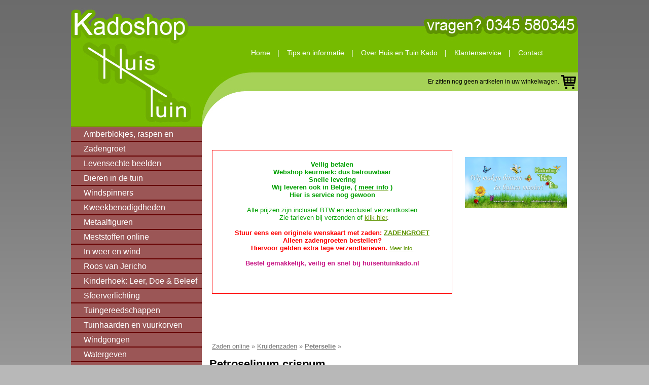

--- FILE ---
content_type: text/html; charset=UTF-8
request_url: https://www.huisentuinkado.nl/Zaden+online/Kruidenzaden/Peterselie/?artikelnummer=TP11175&pagina=1
body_size: 5406
content:

<!DOCTYPE html>
<html xmlns="http://www.w3.org/1999/xhtml" lang="nl">
<head>
<title>Peterselie | Kruidenzaden online bestellen. Ook kweeksets voor binnen</title>

<meta http-equiv="Content-Type" content="text/html; charset=utf-8" />
<meta http-equiv="imagetoolbar" content="no" />
<meta name="keywords" content="kruidenkweekbakken, keukenkruiden, tuinkruiden, kruidenzaden, kruidenkweekset, basilicum, marjoraan, bieslook, selderij, peterselie, lavendel, dille, maggiplant, bonekruid, absinth, tijm, munt, salie, lavas,anijs,kamille,rozemarijn,venkel,koriander,kervel" />
<meta name="description" content="Peterselie | Keukenkruiden en tuinkruiden kopen. Ruim assortiment. Ook als kado en biologisch. Voor binnen en buiten." />
<meta name="author" content="www.safira.nl" />
<meta name="content-language" content="nl" />

<meta name="google-site-verification" content="44444444" />

<meta http-equiv="X-UA-Compatible" content="IE=7" />

<meta name="p:domain_verify" content="35f57fd1f61c657de46ec8a7d4496a1f"/>

<meta name="robots" content="index, follow" />

<link rel="stylesheet" href="/site/css/template/template_webshop.css" type="text/css" />

<link rel="stylesheet" href="/site/css/default.css" type="text/css" />

<link rel="stylesheet" href="/site/css/lightbox/lightbox.css" type="text/css" />
<link rel="stylesheet" href="/site/css/highslide/highslide.css" type="text/css" />
<link rel="stylesheet" href="/site/css/menu/menu.css" type="text/css" />
<link rel="stylesheet" href="/site/modules/shop/css/artikelpaginas.css" type="text/css" />
<link rel="stylesheet" href="/site/modules/shop/menu/shop_main_menu.css" type="text/css" />
<link rel="stylesheet" href="/site/modules/shop/menu/shop_sub_menu.css" type="text/css" />
<link rel="stylesheet" href="/site/css/sprite.css" type="text/css" />

<link rel="icon" type="image/x-icon" href="/favicon.ico" /> 
<link rel="shortcut icon" type="image/x-icon" href="/favicon.ico" />



<!-- <script id="Cookiebot" src="https://consent.cookiebot.com/uc.js" data-cbid="1448a657-d729-4899-9dc4-1925b119246a" type="text/javascript" async></script> -->
<!-- <script src="https://consent.cookiefirst.com/sites/huisentuinkado.nl-3cd520de-0cd0-4190-aeb8-9d43dd2374f3/consent.js"></script> -->

<!-- Google Tag Manager -->
<script>(function(w,d,s,l,i){w[l]=w[l]||[];w[l].push({'gtm.start':new Date().getTime(),event:'gtm.js'});var f=d.getElementsByTagName(s)[0],j=d.createElement(s),dl=l!='dataLayer'?'&l='+l:'';j.async=true;j.src='https://www.googletagmanager.com/gtm.js?id='+i+dl;f.parentNode.insertBefore(j,f);})(window,document,'script','dataLayer','GTM-WH2JVR2M');</script>
<!-- End Google Tag Manager -->

<script type="text/javascript" src="/site/js/default.js"></script>
<script type="text/javascript" src="/site/js/AC_RunActiveContent.js"></script>

<script type="text/javascript" src="/site/js/prototype/prototype.js"></script>
<script type="text/javascript" src="/site/js/lightbox/scriptaculous.js?load=effects"></script>
<script type="text/javascript" src="/site/js/lightbox/lightbox.js"></script>
<script type="text/javascript" src="/site/js/highslide/highslide.js"></script>
<!--<script type="text/javascript" src="/site/js/menu.js"></script>-->
<script type="text/javascript" src="/site/js/menuextra.js"></script>
<!--<script type="text/javascript" src="/site/modules/poll/ajax.js"></script>-->
<script type="text/javascript" src="/site/js/tooltip/boxover.js"></script>

<script type="text/javascript" src="/site/modules/shop/matenenkleuren/ajax.js"></script>
<script type="text/javascript" src="/site/modules/shop/winkelwagen/ajax.js"></script>
<script type="text/javascript" src="/site/modules/shop/bollenzoeker/ajax.js"></script>

<script type="text/javascript">
	(function() {
	var po = document.createElement("script"); po.type = "text/javascript"; po.async = true;
	po.src = "https://apis.google.com/js/plusone.js";
	var s = document.getElementsByTagName("script")[0]; s.parentNode.insertBefore(po, s);
	})();
</script>

<!-- Pinterest Tag -->
<script>
!function(e){if(!window.pintrk){window.pintrk = function () {
window.pintrk.queue.push(Array.prototype.slice.call(arguments))};var
  n=window.pintrk;n.queue=[],n.version="3.0";var
  t=document.createElement("script");t.async=!0,t.src=e;var
  r=document.getElementsByTagName("script")[0];
  r.parentNode.insertBefore(t,r)}}("https://s.pinimg.com/ct/core.js");
pintrk('load', '2614012061658');
pintrk('page');
</script>
<noscript>
<img height="1" width="1" style="display:none;" alt=""
  src="https://ct.pinterest.com/v3/?event=init&tid=2614012061658&noscript=1" />
</noscript>
<!-- end Pinterest Tag -->



<script type="text/plain" data-cookieconsent="statistics">
  var _gaq = _gaq || [];
  _gaq.push(['_setAccount', 'UA-20862260-1']);
  _gaq.push (['_gat._anonymizeIp']);
  _gaq.push(['_trackPageview']);
  (function() {
    var ga = document.createElement('script'); ga.type = 'text/javascript'; ga.async = true;
    ga.src = ('https:' == document.location.protocol ? 'https://ssl' : 'http://www') + '.google-analytics.com/ga.js';
    var s = document.getElementsByTagName('script')[0]; s.parentNode.insertBefore(ga, s);
  })();
</script>



</head>
<body>
<!-- Google Tag Manager (noscript) -->
<noscript><iframe src="https://www.googletagmanager.com/ns.html?id=GTM-WH2JVR2M" height="0" width="0" style="display:none;visibility:hidden"></iframe></noscript>
<!-- End Google Tag Manager (noscript) -->

<div id="page_center">
    <div id="page">
        <div id="bottom">
            <div id="head">
                <div id="page_height"></div>
                <div id="links">
                	<div id="kop1"></div>
                    <div id="menu">
                        

<div id="shop_main_menu">
<a href="/Amberblokjes%2C+raspen+en+geurbranders/"  class="">Amberblokjes, raspen en geurbranders</a>
<a href="/Zadengroet/"  class="">Zadengroet</a>
<a href="/Levensechte+beelden/#top"  class="">Levensechte beelden</a>
<a href="/Dieren+in+de+tuin/#top"  class="">Dieren in de tuin</a>
<a href="/Windspinners/#top"  class="">Windspinners</a>
<a href="/Kweekbenodigdheden/#top"  class="">Kweekbenodigdheden</a>
<a href="/Metaalfiguren/#top"  class="">Metaalfiguren</a>
<a href="/Meststoffen+online/"  class="">Meststoffen online</a>
<a href="/In+weer+en+wind/"  class="">In weer en wind</a>
<a href="/Roos+van+Jericho/"  class="">Roos van Jericho</a>
<a href="/Kinderhoek%3A+Leer%2C+Doe+%26+Beleef/"  class="">Kinderhoek: Leer, Doe & Beleef</a>
<a href="/Sfeerverlichting/"  class="">Sfeerverlichting</a>
<a href="/Tuingereedschappen/#top"  class="">Tuingereedschappen</a>
<a href="/Tuinhaarden+en+vuurkorven/"  class="">Tuinhaarden en vuurkorven</a>
<a href="/Windgongen/"  class="">Windgongen</a>
<a href="/Watergeven/"  class="">Watergeven</a>
<a href="/Leisteen/"  class="">Leisteen</a>
<a href="/Plantkadootjes/"  class="">Plantkadootjes</a>
<a href="/Tape%2C+lijmen+en+kitten%3A+vast+en+zeker/"  class="">Tape, lijmen en kitten: vast en zeker</a>
<a href="/Aanbiedingen/"  class="">Aanbiedingen</a>
<a href="/Iemand+verrassen/"  class="">Iemand verrassen</a>
<a href="/Opruiming/"  class="">Opruiming</a>
</div>

                    </div>
                    <div id="socialmedia">
                    	<div id="volg_ons">
                        	Volg ons op..
                        </div>
                        <div id="facebook">
                            <a href="https://www.facebook.com/pages/huisentuinkadonl/128683240579094" title="Volg ons op Facebook" target="_blank">
                                <img src="/site/images/facebook.png" border="0" />
                            </a>
                        </div>
                    </div>
                    <table id="pagelayout" border="0" style="width:100%;">
                    	<!--<tr>
                        	<td style="text-align:center; padding-bottom:10px;"><a href="http://www.stad.nl/pand/huisentuinkado" target="_blank" title="Bekijk onze winkel op stad.nl"><img src="/site/images/stad_nl.png" border="0" /></a></td>
                        </tr>-->
                    	<tr>
                        	<td style="text-align:center; padding-bottom:10px;"><a href="https://www.keurmerk.info/Leden_Partners/LidDetails/6156" target="_blank"><img src="/site/images/wsk_ls1_medium-2.jpg" border="0" /></a></td>
                        </tr>
                        <tr style="height:100%;">
                            <td style="text-align:center; padding-bottom:10px;">
                            <a href="https://ideal.nl/consument/incoming/?o=100.100" target="_blank">
                                <img src="https://ideal.nl/img/100x100.gif" width="100" height="100" border="0" alt="onze vermelding op www.keurmerk.info" />
                            </a>
                            <a href='https://www.bancontact.com/nl/wat-doet-bancontact-mister-cash' target=\"_blank\">
                            	<img src='/site/images/mistercash.png' />
                            </a>
                            </td>
                        </tr>
                        <tr>
                        	<td style="text-align:center; padding-bottom:10px;"><a href="http://www.emota.eu/" target="_blank"><img src="/site/images/emota.png" border="0" /></a></td>
                        </tr>
                    </table>
                </div>
                <div id="rechts">
                    <div id="kop2">
                        <div id="hoofdmenu">
                            
	<ul id="qm0"  class="qmmc">
	<li id="menuitem_309">
		<a class="qmparent" href="/" target="" >Home</a>
	</li>
	<li class='streepje'>|</li>
	<li id="menuitem_355">
		<a class="qmparent" href="/huisentuinkado+tips+en+informatie/"  >Tips en informatie</a>
	</li>
	<li class='streepje'>|</li>
	<li id="menuitem_305">
		<a class="qmparent" href="/over+huis+en+tuin+kado/"  >Over Huis en Tuin Kado</a>
	</li>
	<li class='streepje'>|</li>
	<li id="menuitem_306">
		<a class="qmparent" href="/klantenservice/"  >Klantenservice</a>
		<ul>
		<li id="menuitem_372">
			<a  href="/klantenservice/artikel+beschadigd.+wat+nu%3f/"  >Artikel beschadigd. Wat nu?</a>
		</li>
		<li id="menuitem_312">
			<a  href="/klantenservice/bestellen/"  >Bestellen</a>
		</li>
		<li id="menuitem_314">
			<a  href="/klantenservice/betalen/"  >Betalen</a>
		</li>
		<li id="menuitem_316">
			<a  href="/klantenservice/verzenden/"  >Verzenden</a>
		</li>
		<li id="menuitem_317">
			<a  href="/klantenservice/ruilen%7cretourneren/"  >Ruilen|Retourneren</a>
		</li>
		<li id="menuitem_321">
			<a  href="/klantenservice/klachtenprocedure+huisentuinkado.nl/"  >Klachtenprocedure</a>
		</li>
		</ul>
	</li>
	<li class='streepje'>|</li>
	<li id="menuitem_307">
		<a class="qmparent" href="/contact/"  >Contact</a>
	</li>
	</ul>
                        </div>
                        <div id="winkelwagen_previeuw">
                            <!--{%winkelwagen_previeuw%}-->
                        </div>
                    </div>
                    <div id="content">
                    	 
















<table style="border-collapse: collapse;" width="743" height="456">
	
	
	
	
	
	
	
	
	
	
	
	
	
	
	
	
	<tbody>
		
		
		
		
		
		
		
		
		
		
		
		
		
		
		
		
		<tr>
			
			
			
			
			
			
			
			
			
			
			
			
			
			
			
			
			<td style="padding: 20px; letter-spacing: 0px; word-spacing: 0px;">
				
				
				
				
				
				
				
				
				
				
				
				
				
				
				
				
				<table style="border-collapse: collapse;" width="474" height="284">
					
					
					
					
					
					
					
					
					
					
					
					
					
					
					
					
					<tbody>
						
						
						
						
						
						
						
						
						
						
						
						
						
						
						
						
						<tr>
							
							
							
							
							
							
							
							
							
							
							
							
							
							
							
							
							<td style="BORDER-BOTTOM: rgb(255,0,0) 1px solid; TEXT-ALIGN: center; BORDER-LEFT: rgb(255,0,0) 1px solid; PADDING-BOTTOM: 20px; PADDING-LEFT: 20px; PADDING-RIGHT: 20px; VERTICAL-ALIGN: top; BORDER-TOP: rgb(255,0,0) 1px solid; BORDER-RIGHT: rgb(255,0,0) 1px solid; PADDING-TOP: 20px"><span style="FONT-FAMILY: sans-serif; COLOR: #00a000"><span style="FONT-FAMILY: sans-serif; COLOR: #00a000"><span style="FONT-FAMILY: sans-serif; COLOR: #00a000; FONT-WEIGHT: bold"> Veilig betalen</span></span></span><span style="FONT-FAMILY: sans-serif; COLOR: #00a000"><span style="FONT-FAMILY: sans-serif; COLOR: #00a000"><span style="FONT-FAMILY: sans-serif; COLOR: #00a000; FONT-WEIGHT: bold"></span></span><br />
									
									
									
									
									
									
									
									
									
									
									
									
									
									
									
									
									</span><span style="FONT-FAMILY: sans-serif; COLOR: #00a000; FONT-WEIGHT: bold"><span style="FONT-FAMILY: sans-serif; COLOR: #00a000">Webshop keurmerk: dus betrouwbaar<br />
										
										
										
										
										
										
										
										
										
										
										
										
										
										
										
										
										Snelle levering<br />
										
										
										
										
										
										
										
										
										
										
										
										
										
										
										
										
										Wij leveren ook in Belgie, ( </span><a href="https://www.huisentuinkado.nl/klantenservice/verzenden/verzendtarieven/"><span style="FONT-FAMILY: sans-serif; COLOR: #00a000">meer info</span></a><span style="FONT-FAMILY: sans-serif; COLOR: #00a000"> </span></span><span style="FONT-FAMILY: sans-serif; COLOR: #00a000; FONT-WEIGHT: bold"><span style="FONT-FAMILY: sans-serif; COLOR: #00a000"><span style="FONT-FAMILY: sans-serif; COLOR: #00a000; FONT-WEIGHT: bold"><span style="FONT-FAMILY: sans-serif; COLOR: #00a000">)</span></span></span><br />
									
									
									
									
									
									
									
									
									
									
									
									
									
									
									
									
									<span style="FONT-FAMILY: sans-serif; COLOR: #00a000">Hier is service nog gewoon<br />
										
										
										
										
										
										
										
										
										
										
										
										
										
										
										
										
										<br />
										
										
										
										
										
										
										
										
										
										
										
										
										
										
										
										
										</span></span><span style="FONT-FAMILY: sans-serif; COLOR: #00a000">Alle prijzen zijn inclusief BTW en exclusief verzendkosten <br />
									
									
									
									
									
									
									
									
									&nbsp; Zie tarieven bij verzenden of </span><a href="https://www.huisentuinkado.nl/klantenservice/verzenden/">klik hier</a>.<span style="color: rgb(255, 165, 0);"><span style="color: rgb(254, 0, 0);"><span style="font-size: 10pt; font-weight: bold;"><br />
											
											
											
											
											
											
											
											
											
											
											
											
											
											
											
											
											</span></span></span><br />
								
								
								
								
								
								
								
								
								
								
								<span style="color: rgb(255, 165, 0);"><span style="color: rgb(254, 0, 0);"><span style="font-size: 8pt;"><span style="color: rgb(255, 165, 0);"><span style="color: rgb(254, 0, 0);"><span style="font-size: 10pt; font-weight: bold;">Stuur eens een originele wenskaart met zaden: <a href="https://www.huisentuinkado.nl/zadengroet">ZADENGROET</a><br />
														
														
														
														
														
														Alleen zadengroeten bestellen? <br />
														
														
														
														
														
														
														
														
														
														
														
											
											
											Hiervoor gelden extra lage verzendtarieven. </span><span style="font-size: 8pt;"><a href="https://www.huisentuinkado.nl/klantenservice/verzenden/">Meer info.</a><br />
														
														
														
														
														
														
														
														
														
														
														</span></span></span>&nbsp;<br />
											
											
											
											
											
											
											
											
											
											
											
											
											
											
											
											
											<span style="font-size: 10pt; font-weight: bold; color: rgb(199, 21, 133);">Bestel gemakkelijk, veilig en snel bij huisentuinkado.nl</span><br />
											
											
											
											
											
											
											
											
											
											
											
											
											
											
											
											
											<a href="https://huisentuinkado.nl/Metaalfiguren/Buxusfiguren/Gaasfiguur+Kerstboom/?artikelnummer=GF30%20Kerstboom&amp;pagina=1"></a></span></span></span></td>
						
						
						
						
						
						
						
						
						
						
						
						
						
						
						
						
						</tr>
					
					
					
					
					
					
					
					
					
					
					
					
					
					
					
					
					</tbody>
				
				
				
				
				
				
				
				
				
				
				
				
				
				
				
				
				</table></td>
			
			
			
			
			
			
			
			
			
			
			
			
			
			
			
			
			<td style="padding-right: 20px; letter-spacing: 0px; word-spacing: 0px;"><a href="/site/media/Huisentuinkado_3Lowres.jpg" rel="lightbox[serie]"><img alt="" src="/site/media/Huisentuinkado_3Lowres.jpg" width="201" height="100" border="0" align="left" /></a><br />
				
				
				
				
				
				
				
				
				
				
				
				
				
				
				
				
				<br />
				
				
				
				
				
				
				
				
				
				
				
				
				
				
				
				
				<br />
				
				
				
				
				
				
				
				
				
				
				
				
				
				
				
				
				<br />
				
				
				
				
				
				
				
				
				
				
				
				
				
				
				
				
				<br />
				
				
				
				
				
				
				
				
				
				
				
				
				
				
				
				
				<br />
				
				
				
				
				
				
				
				
				
				
				
				
				
				
				
				
				<br />
				
				
				
				
				
				
				
				
				
				
				
				
				
				
				
				
				<br />
				
				
				
				
				
				
				
				
				
				
				
				
				
				
				
				
				<br />
				
				
				
				
				
				
				
				
				
				
				
				
				
				
				
				
				<br />
				
				
				
				
				
				
				
				
				
				
				
				
				
				
				
				
				<br />
				
				
				
				
				
				
				
				
				
				
				
				
				
				
				
				
				<br />
				
				
				
				
				
				
				
				
				
				
				
				
				
				
				
				
				<br />
				
				
				
				
				
				
				
				
				
				
				
				
				
				
				
				
				<span style="font-size: 10pt;"></span>
				
				
				
				
				
				
				
				
				
				
				
				
				
				
				
				
				<div align="center"><span style="font-size: 10pt;"></span><br />
					
					
					
					
					
					
					
					
					
					
					
					
					
					
					
					
					<span style="font-size: 10pt;"></span></div><span style="font-size: 10pt;"><br />
					
					
					
					
					
					
					
					
					
					
					
					
					
					
					
					
					<br />
					
					
					
					
					
					
					
					
					
					
					
					
					
					
					
					
					<br />
					
					
					
					
					
					
					
					
					
					
					
					
					
					
					
					
					</span></td>
		
		
		
		
		
		
		
		
		
		
		
		
		
		
		
		
		</tr>
	
	
	
	
	
	
	
	
	
	
	
	
	
	
	
	
	</tbody>
















</table> 
	
	
	
	
	
	
	
	
	
	
	
	
	
	
	
	
	
	
	
	
	
	
	
	
	
	
	
	
	
	
	
	
                        <script type="text/javascript">
function show_large(fotonaam) {
document.getElementById('artikelfoto').src='/site/dbimages/shop/afbeeldingen/'+fotonaam;
}
</script><script language='JavaScript' type='text/javascript' src='/site/js/form_validation.js'></script>
<div id="webshop_artikeldetail"><div class="artikelregel">
<div class="kruimelpad"><a href="/Zaden+online/">Zaden online</a>&nbsp;&raquo;&nbsp;<a href="/Zaden+online/Kruidenzaden/">Kruidenzaden</a>&nbsp;&raquo;&nbsp;<a class="gekozen_groep" href="/Zaden+online/Kruidenzaden/Peterselie/">Peterselie</a>&nbsp;&raquo;&nbsp;</div>
<div class="titel">
<table cellspacing='0' cellpadding='0' border='0'><tr><td><h1>Petroselinum crispum</h1></td><td style="padding-left:20px;"></td></tr></table></div>
<div class="korteomschrijving">
<br /></div>
<div class="foto">
<img id='artikelfoto' src='/site/dbimages/shop/afbeeldingen/1175.jpg' border='0' alt='Zaden online Kruidenzaden Peterselie Peterselie  (TP11175)' title='Zaden online Kruidenzaden Peterselie Peterselie  (TP11175)' /></div><div class="prijs">
prijs: &euro; 1,29</div>
<div style="float:left; border: #f00 solid 1px; padding: 5px; margin:3px;">Dit artikel is momenteel niet op voorraad.</div><div class="gegevens">
<div class="omschrijving">
<b>Omschrijving</b><br/>Donkergroene peterselie<br />





<br />





Peterselie is rijk aan vitaminen, calcium en ijzer. Als thee geschikt tegen reumaklachten.<br />





<br />





Zaaien:<br />





vanaf half februari tot half maart onder glas of vanaf half maart tot begin augustus in de volle grond.<br />





Plantafstand 25 cm<br />





Kiemtijd: 20-30 dagen.<br />





Oogstbaar: 50-60 dagen na zaaien.
</div>
<div class="details">
<table><tr><td colspan='2'><b>Gegevens</b></td></tr><tr><td>artikelnaam:</td><td>Peterselie</td></tr><tr><td>naam latijn:</td><td>Petroselinum crispum</td></tr><tr><td>artikelnummer:&nbsp;</td><td>1175</td></tr><tr><td colspan='2'>&nbsp;</td></tr><tr><td colspan='2'><b>Details</b></td></tr><tr><td>aantal:</td>	<td>per pakje van 3 gram</td></tr></table></div>
</div>
<div class="teruglink">
<a href="../?pagina=1">&laquo; Terug naar de groep Kruidenzaden</a></div>
</div>
</div><script type="text/javascript">
matenenkleuren('TP11175','','','maten');
</script>
<script type="text/javascript">
update_winkelwagen_preview(0,0,0,0);
</script>

                    </div>
                </div>
            </div>
        </div>
    </div>
    <div id="footer">
    	<div id="footer_left">
   		 	<a href="http://www.ckvanmourik.nl/" target="_blank">Hoveniersbedrijf C.K. Van Mourik</a> | Rijksstraatweg 56 Buurmalsen | 0345 580345 | <a href="mailto:info@huisentuinkado.nl">info@huisentuinkado.nl</a>
         </div>
         <div id="footer_right">
         	<a href="/klantenservice/privacybeleid/" title="Zie ons privacybeleid">Privacybeleid</a> | <a href="/voorwaarden/" title="Zie onze voorwaarden"> Voorwaarden</a>
       	 </div>
    </div>
</div>








</body>
</html>


--- FILE ---
content_type: text/html; charset=UTF-8
request_url: https://www.huisentuinkado.nl/site/modules/shop/matenenkleuren/update_matenenkleuren.php?artikelnummer=TP11175&maatID=&kleurID=
body_size: 270
content:
<div id='selectie' class='selectie'>
<div class="stopinwinkelwagen"  >
<table><tr><td style="width:35px;"><input style="width: 20px;" type="text" value="1" name="aantal" id="aantal_in_winkelwagen_TP11175" /></td><td style="padding: 0px 0px 0px 5px; color: #ffffff;"><input class='toevoegen_winkelwagen_knop' type='button' value='toevoegen aan winkelwagen' onClick="update_winkelwagen_preview('TP11175',document.getElementById('aantal_in_winkelwagen_TP11175').value,'',''); matenenkleuren('TP11175','','','maten'); alert('Artikel toegevoegd aan winkelwagen.\nDit artikel is later nog te wijzigen in uw winkelwagen.');"></td><td style="width:20px;" id="winkelwagen_artikel_count_TP11175"></td></tr></table></div>
</div>

--- FILE ---
content_type: text/html; charset=UTF-8
request_url: https://www.huisentuinkado.nl/site/modules/shop/winkelwagen/update_winkelwagen.php?artikelnummer=0&aantal=0&maatID=0&kleurID=0
body_size: -10
content:
Er zitten nog geen artikelen in uw winkelwagen. <img class='cart' src="/site/images/cart.png" />

--- FILE ---
content_type: text/css
request_url: https://www.huisentuinkado.nl/site/css/template/template_webshop.css
body_size: 818
content:
BODY 	{
		/*background-color:#5c6060;*/
		background: #b8b8b8 url(../../images/body_repeat.jpg) repeat-x 0px 0px;
		overflow:visible;
		padding: 0px 0px 0px 0px;
		margin: 0px 0px 0px 0px;
		}


#page_center{	
        margin: 0px auto 0px auto;
        padding: 0px 0px 0px 0px;
        width:1000px;
        }


#page	{	
		float:left;
		background: transparent url(../../images/repeat_y2.jpg) repeat-y 0px 0px;
        margin: 0px 0px 0px 0px;
        padding: 0px 0px 0px 0px;
        width:1000px;
		}

#bottom	{
		float:left;
		background: transparent url(../../images/foto_bloemen.jpg) no-repeat left bottom;
		padding: 0px 0px 0px 0px;
		width:1000px;
		margin: 0px 0px 0px 0px;
        }
		
#head	{
		float:left;
		background: transparent url(../../images/bg_head3.jpg) no-repeat 0px top;
		padding: 0px 0px 0px 0px;
		width:1000px;
		margin: 0px 0px 0px 0px;
        }

#links {
		float:left;
		width:258px;
		height:100%;
}

#rechts {
		float:right;
		width:742px;
}

#kop {
		float:left;
		height:250px;
		width:1000px;
}

#kop1 {
		float:left;
		width:258px;
		height:250px;
}

#kop2	{
		float:left;
		padding: 0px 0px 0px 0px;
		width:742px;
		height:200px;
		margin: 0px 0px 0px 0px;
        }

#hoofdmenu {
		float: left;
		width: 660px;
		height: 51px;
		padding: 92px 0px 0px 82px;
}
		
#page_height	{
		float:left;
		padding: 0px 0px 0px 0px;
		width:0px;
		height:603px;
		margin: 0px 0px 0px 0px;
        }
		
#menu	{
		float:left;
		padding: 0px 0px 20px 0px;
		width:258px;
		margin: 1px 0px 0px 0px;
        }

#socialmedia {
	float:left;
	width: 258px;
	padding: 0px 0px 20px 0px;
}

#volg_ons {
	float:left;
	width:238px;
	padding: 0px 0px 10px 20px;
	color:#FFF;
	font-size:16px;
	font-weight:bold;
}

#twitter {
	float:left;
	width:86px;
	text-align:center;
}
#facebook {
	float:left;
	width:86px;
	text-align:center;
}
#linkedin {
	float:left;
	width:86px;
	text-align:center;
}

#ideal_logo {
		float:left;
		width: 258px;
		padding: 150px 0px 0px 0px;
		height:100%;
}

html,body,table#pagelayout {
		height:100%;
		margin:auto;
		width:100%;
}

#content	{
		float:left;
		padding: 10px 0px 0px 0px;
		width:742px;
		margin: 0px 0px 0px 0px;
}

#footer {
	float:left;
	width:1000px;
	text-align:right;
	font-size:10px;
	padding: 0px 0px 5px 0px;
	background-color: #76bb00;
}
#footer a{
	color:	black;	
}
#footer_left{
	float:left;	
	padding-left: 5px;
	padding-top: 3px;
}
#footer_right{
	float: right;
	padding-right: 5px;
	padding-top: 3px;
}
/* bloembollenzoeker */

#zoekerContainer {
	float:left;
	width:680px;
	margin: 20px 0px 20px 20px;
	padding: 10px 10px 10px 10px;
	border: #000 solid 1px;
}

#zoekerSelector {
	float:left;
	width:380px;
	padding: 0px 0px 0px 0px;
}

#zoekerTypen {
	float:left;
	width:300px;
}

#gevondenResultaten {
	float:left;
	width:660px;
	padding: 0px 0px 0px 20px;
}

#geenGevonden {
	float:left;
	width:660px;
	padding: 0px 0px 0px 20px;
}



--- FILE ---
content_type: text/css
request_url: https://www.huisentuinkado.nl/site/css/default.css
body_size: 837
content:
html {overflow-y: scroll;} /*toont altijd de ruimte voor een verticale scroll balk zodat de pagina niet gaat springen*/

body
	{
	color:#000000;
	font-family:Verdana, Verdana, Arial, Helvetica, sans-serif;
	font-size: 80%;
	padding: 0px 0px 0px 0px;
	margin: 0px 0px 0px 0px;
	}

p
	{
	font-family:Verdana, Arial, Helvetica, sans-serif;
	font-size: 1em;
	color: #000000;
	vertical-align: top;
	margin: 0px 0px 0px 0px; /*een enter levert ��n regel op in de cms*/
	}
						
h1
	{
	font-family:Verdana, Arial, Helvetica, sans-serif;
	font-size: 1.8em;
	color: #000000;
	font-weight: bold;
	margin: 0px;
	}
						
h2
	{
	font-family:Verdana, Arial, Helvetica, sans-serif;
	font-size:1.6em;
	color: #000000;
	font-weight: bold;
	margin: 0px;
	}
						
h3
	{
	font-family:Verdana, Arial, Helvetica, sans-serif;
	font-size: 1.4em;
	color: #000000;
	font-weight: bold;
	margin: 0px;
	}
						
h4
	{
	font-family:Verdana, Arial, Helvetica, sans-serif;
	font-size: 1.3em;
	color: #000000;
	font-weight: bold;
	margin: 0px;
	}
						
h5
	{
	font-family:Verdana, Arial, Helvetica, sans-serif;
	font-size: 1.2em;
	color: #000000;
	font-weight: bold;
	margin: 0px;
	}
						
h6
	{
	font-family:Verdana, Arial, Helvetica, sans-serif;
	font-size: 1.1em;
	color: #000000;
	font-weight:100;
	margin: 0px;
	}
						
table
	{	   
	font-family:Verdana, Arial, Helvetica, sans-serif;
	font-size: 1em;
	}
	
li
	{
	font-size: 1em;
	}


form
	{
	margin: 0px;
	font-size: 1em;
	display:inline;
	}


textarea
	{
	font-family: Verdana, sans-serif;
	font-size: 1em;
	color: #666666;
	overflow: auto;
	}

input
	{
	font-family: Verdana, sans-serif;
	font-size: 1em;
	color: #666666
	}

select
	{
	font-family: Verdana, sans-serif;
	font-size: 1em;
	color: #666666
	}
						
a, a:link, a:active, a:visited, a:hover
	{
	font-family:Verdana, Arial, Helvetica, sans-serif;
	font-size: 1em;
	color: #5e9402; 
	text-decoration: underline;
	outline: none; /*geeft in FireFox geen stippellijnen om links*/
	}

												
a:hover
	{
	color: #7a7a7a; 
	}						
								
hr
	{
	color: #cccccc;
	height: 1px;
	}	

				
/*zoekwoorden worden geel gemarkeerd zie: site/js/keywordseachhighlight.js */				
.searchword 
	{
	background-color:#FFFF00;
	}	


/*Dit wordt gebruikt door het default_form om spam via een formulier te voorkomen*/
#controletegennietmensen 
	{
	visibility:hidden;
	display:none;
	}


.flashvideo
	{	
		float:left;
		background-color:#CCC;
	}



#testdiv
	{
	float:left;
	width:300px;
	height:300px;
	background-color:#09F;
	margin: 0px 0px 0px 0px;
	padding: 20px 20px 20px 20px;
	}
#testdiv2
	{
	float:left;
	width:200px;
	height:200px;
	background-color:#0F6;
	margin: 0px 0px 0px 0px;
	padding: 20px 20px 20px 20px;
	}



.test_table
	{
		padding: 0;
		margin:0;
		width: 100%;
	}
.test_table th
	{
		padding: 0;
		margin:0;
		height: 0px;
		font-size:0px;
	}
.test_table_td1
	{
		padding: 20px;
	}

input[name=controletegennietmensen] {
	display:none;
}


--- FILE ---
content_type: text/css
request_url: https://www.huisentuinkado.nl/site/css/menu/menu.css
body_size: 1180
content:
/*!!!!!!!!!!! QuickMenu Core CSS [Do Not Modify!] !!!!!!!!!!!!!*/
/*[START-QCC]*/.qmmc .qmdivider{display:block;font-size:1px;border-width:0px;border-style:solid;position:relative;z-index:1;}.qmmc .qmdividery{float:left;width:0px;}.qmmc .qmtitle{display:block;cursor:default;white-space:nowrap;position:relative;z-index:1;}.qmclear {font-size:1px;height:0px;width:0px;clear:left;line-height:0px;display:block;float:none !important;}.qmmc {position:relative;zoom:1;z-index:10;}.qmmc a, .qmmc li {float:left;display:block;white-space:nowrap;position:relative;z-index:1;}.qmmc div a, .qmmc ul a, .qmmc ul li {float:none;}.qmsh div a {float:left;}.qmmc div{visibility:hidden;position:absolute;}.qmmc .qmcbox{cursor:default;display:inline-block;position:relative;z-index:1;}.qmmc .qmcbox a{display:inline;}.qmmc .qmcbox div{float:none;position:static;visibility:inherit;left:auto;}.qmmc li {z-index:auto;}.qmmc ul {left:-10000px;position:absolute;z-index:10;}.qmmc, .qmmc ul {list-style:none;padding:0px;margin:0px;}.qmmc li a {float:none;}.qmmc li:hover>ul{left:auto;}/*[END-QCC]*//*[START-QCC0]*/#qm0 ul {top:100%;}#qm0 ul li:hover>ul{top:0px;left:100%;}/*[END-QCC0]*/


/*!!!!!!!!!!! QuickMenu Styles [Please Modify!] !!!!!!!!!!!*/


	/* QuickMenu 0 */

	/*"""""""" (MAIN) Container""""""""*/	
	#qm0	
	{	
		width:auto;
		background-color:transparent;
	}


	/*"""""""" (MAIN) Items""""""""*/	
	#qm0 a	
	{	
		padding:0px 15px 0px 15px;
		margin:0px -1px 0px 0px;
		color:#ffffff;
		font-family:Arial;
		font-size:14px;
		text-decoration:none;
		text-align:left;
		line-height: 25px;
	}

	#qm0 a.selecteditem
		{
		color: #000000;
		}


	/*"""""""" (MAIN) Hover State""""""""*/	
	#qm0 a:hover	
	{	
		text-decoration:underline;
	}


	/*"""""""" (MAIN) Hover State - (duplicated for pure CSS)""""""""*/	
	#qm0 li:hover>a	
	{	
		text-decoration:underline;
	}


	/*"""""""" (MAIN) Active State""""""""*/	
	body #qm0 .qmactive, body #qm0 .qmactive:hover	
	{	
		background-color:#db3e3e;
		text-decoration:underline;
	}


	/*"""""""" (SUB) Container""""""""*/	
	#qm0 div, #qm0 ul	
	{	
		padding:5px;
		margin:-1px 0px 0px;
		background-color:#76bb00;
		border-width:2px 2px 2px 2px;
		border-style:solid;
		border-color:#5f9300;
	}


	/*"""""""" (SUB) Items""""""""*/	
	#qm0 div a, #qm0 ul a	
	{	
		padding:2px 40px 2px 5px;
		background-color:transparent;
		color:#ffffff;
		border-width:0px;
		border-style:none;
		border-color:#000000;
		line-height: 20px;
	}


	/*"""""""" (SUB) Hover State""""""""*/	
	#qm0 div a:hover	
	{	
		color:#ffffff;
		text-decoration:underline;
	}


	/*"""""""" (SUB) Hover State - (duplicated for pure CSS)""""""""*/	
	#qm0 ul li:hover>a	
	{	
		color:#ffffff;
		text-decoration:underline;
	}


	/*"""""""" (SUB) Active State""""""""*/	
	body #qm0 div .qmactive, body #qm0 div .qmactive:hover	
	{	
		background-color:transparent;
		color:#698a59;
	}


	/*"""""""" Individual Titles""""""""*/	
	#qm0 .qmtitle	
	{	
		cursor:default;
		padding:3px 0px 3px 4px;
		color:#444444;
		font-family:arial;
		font-size:11px;
		font-weight:bold;
	}


	/*"""""""" Individual Horizontal Dividers""""""""*/	
	#qm0 .qmdividerx	
	{	
		border-top-width:1px;
		margin:4px 0px;
		border-color:#bfbfbf;
	}


	/*"""""""" Individual Vertical Dividers""""""""*/	
	#qm0 .qmdividery	
	{	
		border-left-width:1px;
		height:15px;
		margin:4px 2px 0px;
		border-color:#bfbfbf;
	}


	/*"""""""" Custom Rule""""""""*/	
	ul#qm0 .qmparent	
	{	
		/*background-image:url(qmimages/css/alt1_arrow_down.gif);
		background-repeat:no-repeat;
		background-position:97% 50%;*/
	}


	/*"""""""" Custom Rule""""""""*/	
	ul#qm0 ul .qmparent	
	{	
		/*background-image:url(qmimages/css/alt1_arrow_right.gif);*/
	}
	
		#qm0 li.streepje {
		padding: 0px 0px 0px 0px;
		font-size:14px;
		color:#FFF;
		line-height: 25px;
	}

	/*[END-QS0]*/




--- FILE ---
content_type: text/css
request_url: https://www.huisentuinkado.nl/site/modules/shop/css/artikelpaginas.css
body_size: 1821
content:
@charset "utf-8";
/* CSS Document */


/*#### Standaard tabel navigatie ####*/

#nav_admin_default, #nav_admin_default ul { /* all lists */
	padding: 0;
	margin: 0px 0px 0px 0px;
	list-style: none;
	line-height: 1;
	float:left;
}


#nav_admin_default
	{
	float:left; 
	padding:10px;
	}

#nav_admin_default a
	{
	float:left; 
	display: block;
	width: 18px; 
	height: 18px;
	line-height: 18px;
	text-decoration:none;
	color: #000;
	background-color:#cccccc;
	text-align:center;
	border-right: #ffffff 1px solid;
	}
#nav_admin_default a.selected
	{
	float:left; 
	display: block;
	width: 18px; 
	height: 18px;
	line-height: 18px;
	text-decoration:none;
	color: #000000;
	background-color:#7a7a7a;
	text-align:center;
	border-right: #ffffff 1px solid;
	}


#nav_admin_default li { /* all list items */
	float: left;
	width: 15px; /* width needed or else Opera goes nuts */
	padding: 0px 0px 0px 0px;
	color: #FF0000;
	height: 20px;
}


#nav_admin_default_bottom, #nav_admin_default_bottom ul { /* all lists */
	padding: 0;
	margin: 0px 0px 0px 0px;
	list-style: none;
	line-height: 1;
}

#nav_admin_default_bottom a {
	display: block;
	height: 20px;
	font-family: verdana, arial, sans-serif;
	font-size: 12px;
	color: #000000;
}

#nav_admin_default_bottom li { /* all list items */
	float: left;
	width: 15px; /* width needed or else Opera goes nuts */
	padding: 0px 0px 0px 0px;
	color: #FF0000;
	height: 20px;
}



#bollenzoeker {
	float:left;
	width:740px;
	padding: 0px 10px 10px 10px;
}


/* Artikel lijst weergave */



#webshop_artikellijst
	{
	padding: 10px 0px 0px 15px;
	float:left;
	}


#webshop_artikellijst .artikelregel
	{
	float:left;
	width: 200px;
	height: 210px;
	/*background-color:#ffffff;*/
	border: #cccccc 0px solid;
	padding: 5px 5px 5px 5px;
	margin: 10px 10px 10px 10px;
	cursor: pointer;
	border: #000 1px solid;
	}
#webshop_artikellijst .artikelregel:hover
	{
	/*border: #000000 1px solid;*/
	}





#webshop_artikellijst .artikelregel .foto
	{
	float:left;
	width: 200px;
	height: 130px;
	margin: 0px 0px 0px 0px;
	text-align: center;
	background-color: #ffffff;
	}
#webshop_artikellijst .artikelregel .titel
	{
	float:left;
	width: 189px;
	margin: 0px 0px 0px 0px;
	padding: 0px 0px 0px 0px;
	color: #000000;
	font-size:10px;
	}

#webshop_artikellijst .artikelregel .artikelnummer
	{
	float:left;
	width: 189px;
	margin: 0px 0px 0px 0px;
	padding: 0px 0px 0px 0px;
	color: #000000;
	font-size:10px;
	}



#webshop_artikellijst .artikelregel .korteomschrijving
	{
	float:left;
	font-size:10px;
	width: 189px;
	margin: 0px 0px 0px 0px;
	padding: 0px 0px 0px 0px;
	color: #000000;
	text-align: center;
	}

#webshop_artikellijst .artikelregel .teBestellenVanaf {
	float:left;
	font-size:10px;
	width: 189px;
	margin: 0px 0px 0px 0px;
	padding: 0px 0px 0px 0px;
	color: #f00;
}

#webshop_artikellijst .artikelregel .detaillink
	{
	float:left;
	width: 189px;
	height: 20px;
	margin: 0px 0px 0px 0px;
	padding: 0px 0px 0px 0px;
	color: #000000;
	font-size:10px;
	text-align: center;
	}


#webshop_artikellijst .artikelregel .prijs
	{
	float:left;
	width: 189px;
	margin: 0px 0px 0px 0px;
	padding: 0px 0px 0px 0px;
	color: #000000;
	font-size:10px;
	}

#webshop_artikellijst .artikelregel .op_is_op {
	float:left;
	width: 129px;
	margin: 0px 0px 0px 0px;
	padding: 0px 0px 0px 0px;
	color: #000000;
	font-weight:bold;
	color:#F00;
}

#webshop_artikellijst .artikelregel .infolink
	{
	float:right;
	/*width: 189px;*/
	width: 60px;
	margin: 0px 0px 0px 0px;
	padding: 0px 0px 0px 0px;
	color: #000000;
	font-size:10px;
	text-align:right;
	}

#webshop_artikellijst .artikelregel .infolink a
	{
		color: #000;
	}



#webshop_artikellijst .artikelregel .stopinwinkelwagen
	{
	float:left;
	width: 210px;
	text-align: center;
	padding: 0px 0px 0px 0px;
	margin: 0px 0px 0px 0px;
	text-align: right;
	cursor:pointer;
	font-size:10px;
	/*color:#ff0000;*/
	line-height: 23px;
	}




#webshop_artikellijst .artikelregel .stopinwinkelwagen form, input
	{
	font-size:9px;
	}


#webshop_artikellijst .paginakop
	{
	float:left;
	width: 700px;
	margin: 0px 0px 0px 0px;
	padding: 0px 0px 10px 10px;
	}


#webshop_artikellijst .navigatiebalk
	{
	float:left;
	width: 600px;
	margin: 0px 0px 0px 0px;
	padding: 3px 0px 3px 0px;
	text-align:right;
	}






/* Artikel groepen */



#webshop_artikellijst .artikelregel_groep
	{
	float:left;
	width: 223px;
	height: 230px;
	background-color:#ffffff;
	border: #cccccc 1px solid;
	padding: 10px 0px 10px 0px;
	margin: 0px 0px 10px 10px;
	cursor: pointer;
	text-align:center;
	}
#webshop_artikellijst .artikelregel_groep:hover
	{
	border: #000000 1px solid;
	}
#webshop_artikellijst .artikelregel_groep a
	{
		text-decoration: none;
		color: #000;
		font-size:18px;
	}
#webshop_artikellijst .artikelregel_groep img
	{
		margin-top: 10px;
	}





/* kruimelpad */
.kruimelpad
	{
		width:740px;
		color: #7a7a7a;
		padding: 0px 10px 10px 10px;
	}
.kruimelpad a:link
	{
		color: #7a7a7a;
	}
.kruimelpad a:visited
	{
		color: #7a7a7a;
	}

.kruimelpad .gekozen_groep
	{
		font-weight: bold;
		color: #7a7a7a;
	}


/* Artikel detail weergave */




#webshop_artikeldetail .artikelregel
	{
	float:left;
	/*background-color:#ffffff;*/
	padding: 10px 10px 10px 10px;
	margin: 0px 0px 0px 0px;
	width: 660px;
	border:none;
	}



#webshop_artikeldetail .artikelregel .foto
	{
	width: 640px;
	padding: 10px 10px 10px 10px;
	margin: 0px 0px 0px 0px;
	border: #cccccc 1px solid;
	text-align: center;
	background-color: #ffffff;
	float:left;
	}
#webshop_artikeldetail .artikelregel .titel
	{
	float:left;
	font-size:12px;
	width: 660px;
	margin: 0px 0px 0px 0px;
	padding: 5px 5px 0px 5px;
	color: #000000;
	font-weight:bold;
	}

#webshop_artikeldetail .artikelregel .korteomschrijving
	{
	float:left;
	font-size:10px;
	width: 660px;
	margin: 0px 0px 0px 0px;
	padding: 0px 5px 5px 5px;
	color: #000000;
	}


#webshop_artikeldetail .artikelregel .prijs
	{
	float:right;
	color:#ff0000;
	font-size:15px;
	font-weight:bold;
	text-align: right;
	width:160px;
	height:30px;
	}





#webshop_artikeldetail .artikelregel .gegevens
	{
	float:left;
	font-size:10px;
	width: 660px;
	margin: 0px 0px 0px 0px;
	padding: 0px 0px 10px 0px;
	color: #000000;
	}

#webshop_artikeldetail .artikelregel .omschrijving
	{
	float:left;
	font-size:10px;
	width: 350px;
	margin: 0px 0px 0px 0px;
	padding: 0px 10px 10px 0px;
	color: #000000;
	}
#webshop_artikeldetail .artikelregel .details
	{
	float:left;
	font-size:10px;
	width: 290px;
	margin: 0px 0px 0px 0px;
	padding: 0px 0px 10px 0px;
	color: #000000;
	border-left: #cccccc 1px solid;
	}

#webshop_artikeldetail .artikelregel .maten {
	float:left;
	padding: 0px 0px 5px 0px;
	width:500px;
}

#webshop_artikeldetail .artikelregel .voorraad_op {
	float:left;
	width:660px;
	padding: 10px 0px 0px 0px;
	color:#F00;
}

#webshop_artikeldetail .artikelregel .shareaholic_buttons {
	float:left;
	width:660px;
}

#webshop_artikeldetail .artikelregel .teruglink
	{
	float:left;
	font-size:10px;
	width: 660px;
	margin: 0px 0px 0px 0px;
	padding: 10px 0px 0px 0px;
	border-top: #cccccc 1px solid;
	color: #000000;
	}
#webshop_artikeldetail .artikelregel .teruglink a
	{
	font-size:14px;
		
	}



#webshop_artikeldetail .artikelregel .stopinwinkelwagen
	{
	float:left;
	padding: 10px;
	margin: 0px 0px 0px 0px;
	text-align: left;
	cursor:pointer;
	color:#ff0000;
	line-height: 23px;
	font-size:14px;
	width:100%;
	}




#webshop_artikeldetail .artikelregel .stopinwinkelwagen form, input
	{
	font-size:9px;
	}


#webshop_artikeldetail .paginakop
	{
	float:left;
	width: 470px;
	margin: 0px 0px 10px 0px;
	padding: 3px 10px 3px 0px;
	}








#winkelwagen_previeuw {
	float:right;
	padding: 4px 4px 4px 10px;
	font-size:12px;
	/*background-color:#fff;*/
	text-align: right;
	height: 29px;
	line-height: 29px;
}

#winkelwagen_previeuw input {
	font-size:14px;
	margin-top:0px;
}


#winkelwagen_previeuw h2
	{
		color: #ffffff;
		font-size:16px;
	}



/*Afrekenen*/

#afrekenen form,input,button
	{
	font-size:9px;
	}

	
#afrekenen_contentbox
	{
	border: #769FC3 1px solid;
	padding: 30px;
	}

#printBestelling
	{
	border: #cccccc 1px solid;
	padding: 10px;
	}

.verder_knop,
.terug_knop,
.toevoegen_winkelwagen_knop {
	color:#fff;
	background-color:#76bb00;
	border: none;
	padding:5px;
	font-size:14px;
	cursor:pointer;
	font-weight:bold;
	margin:10px;
}

.cart {
	display:inline;
	margin-top:0px;
	vertical-align:middle;
}



--- FILE ---
content_type: text/css
request_url: https://www.huisentuinkado.nl/site/modules/shop/menu/shop_main_menu.css
body_size: 430
content:
@charset "utf-8";
/* CSS Document */



	#shop_main_menu
		{
			float:left;
			width:258px;
			padding: 0px 0px 0px 0px;
			margin: 0px 0px 0px 0px;
		}
	
	#shop_main_menu a
		{
			display: block;
			float:left;
			padding: 0px 0px 0px 25px;
			margin: 0px 0px 0px 0px;
			width:233px;
			height:27px;
			text-decoration:none;
			line-height:27px;
			font-size: 16px;
			color: #fff;
			border-bottom:2px #660000 solid;
			background-color:#9b5656;
			font-family:Arial, Helvetica, sans-serif;
		}
		
	
	#shop_main_menu a:hover
		{
			text-decoration:none;
			color:#fff;
			background-color:#822e2e;
		}


	#shop_main_menu a.selecteditem
		{
			display: block;
			float:left;
			padding: 0px 0px 0px 25px;
			margin: 0px 0px 0px 0px;
			line-height: 27px;
			text-decoration:none;
			font-size: 16px;
			font-weight: bold;
			color: #ffffff;
			width:233px;
			font-family:Arial, Helvetica, sans-serif;
		}
	
	#shop_main_menu a.streepje
		{
			padding: 0px 0px 0px 0px;
			margin: 0px 0px 0px 0px;
			color:#ffffff;
			cursor:default;
		}
	#shop_main_menu a.streepje:hover
		{
			text-decoration:none;
		}



	/** (SUB SUB) **/

	#shop_main_menu div div a
		{
			display: block;
			float:left;
			padding: 0px 0px 0px 60px;
			margin: 0px 0px 0px 0px;
			width:198px;
			height:27px;
			text-decoration:none;
			line-height:27px;
			font-size: 12px;
			color: #fff;
			border-bottom:2px #660000 solid;
			background-color:#9b5656;
			font-family:Arial, Helvetica, sans-serif;
		}
	#shop_main_menu div div a:hover
		{
			text-decoration:none;
			color:#fff;
			background-color:#822e2e;
		}
	#shop_main_menu div div a.selecteditem
		{
			display: block;
			float:left;
			padding: 0px 0px 0px 60px;
			margin: 0px 0px 0px 0px;
			line-height: 27px;
			text-decoration:none;
			font-size: 12px;
			font-weight: bold;
			color: #ffffff;
			width:198px;
			font-family:Arial, Helvetica, sans-serif;
		}


--- FILE ---
content_type: text/css
request_url: https://www.huisentuinkado.nl/site/modules/shop/menu/shop_sub_menu.css
body_size: 454
content:
@charset "utf-8";
/* CSS Document */

	/*#shop_sub_menu a, #shop_sub_menu a:link, #shop_sub_menu a:active ,#shop_sub_menu a:visited, #shop_sub_menu a:hover*/
	#shop_main_menu div a
		{
			display:block;
			padding: 0px 0px 0px 40px;
			line-height:27px;
			height:27px;
			width:218px;
			text-decoration:none;
			font-size: 14px;
			color:#fff;
			background-color: #9b5656;
			border-bottom:2px #660000 solid;
			font-family:Arial, Helvetica, sans-serif;
		}

	#shop_main_menu div a:hover
		{
			background-color: #822e2e;
		}


	#shop_main_menu div a.selectedpath
		{
			color:#000000;
			font-weight: bold;
		}


	#shop_main_menu div a.selecteditem
		{
			color:#fff;
			font-weight: bold;
			font-size: 14px;
			padding: 0px 0px 0px 40px;
			width:218px;
		}










	/*"""""""" (SUB) Container""""""""*/	
	#shop_sub_menu div
		{
		width: 200px;
		padding: 0px 0px 0px 0px;
		}
	
	/*"""""""" (SUB) Items""""""""*/	
	#shop_sub_menu div a	
	{	
		width: 180px;
		padding: 0px 0px 0px 60px;
		color:#3d3634;
		border-style:none;
		border-color:#cccccc;
		line-height: 20px;
		text-decoration:none;
		font-size: 0.8em;
		font-weight: normal;
	}


	#shop_sub_menu div a:hover
	{	
		font-weight: bold;
		text-decoration:none;
		font-size: 1.0em;
	}


	#shop_sub_menu div a.selecteditem
		{
			font-size: 1.0em;
			font-weight: bold;
			text-decoration:none;
		}
	#shop_sub_menu div a.selecteditem:hover
		{
			font-weight: bold;
			text-decoration:none;
		}


--- FILE ---
content_type: text/css
request_url: https://www.huisentuinkado.nl/site/css/sprite.css
body_size: 567
content:
div.shr-bookmarks {
	margin:20px 0 8px;
	clear:both !important;
	display:block !important
}

div.shr-bookmarks ul.shr-socials {
	width:100% !important;
	margin:0 !important;
	padding:0 !important;
	float:left !important
}

div.shr-bookmarks ul.shr-socials {
	background:transparent none !important;
	border:0 none !important;
	outline:0 none !important
} 

div.shr-bookmarks ul.shr-socials li {
	display:inline !important;
	float:left !important;
	list-style-type:none !important;
	padding:0 !important;
	height:29px !important;
	width:60px !important;
	cursor:pointer !important;
	margin:3px 0 0 !important;
	background-color:transparent !important;
	border:0 none !important;
	outline:0 none !important;
	clear:none !important
}

div.shr-bookmarks ul.shr-socials li:before,
div.shr-bookmarks ul.shr-socials li:after
,div.shr-bookmarks ul.shr-socials li a:before,
div.shr-bookmarks ul.shr-socials li a:after {
	content:'' !important;
}

div.shr-bookmarks ul.shr-socials a,
div.shr-bookmarks ul.shr-socials a:hover {
	display:block !important;
	width:60px !important;
	height:29px !important;
	text-indent:-9999px !important;
	background-color:transparent !important;
	text-decoration:none !important;
	border:0 none !important
}

div.shr-bookmarks ul.shr-socials a:hover,
div.shr-bookmarks ul.shr-socials li:hover {
	background-color:transparent !important;
	border:0 none !important;
	outline:0 none !important
}

.shareaholic-show-on-load {
	display: block !important;
}

div.shr-bookmarks div.shr-getshr {
	line-height:20px !important;
	padding-left:8px !important;
	float:left !important;
}

div.shr-bookmarks div.shr-getshr a {
	width:auto !important;
	font-size:10px !important;
	text-indent:0px !important;
	text-decoration:none !important;
}

div.shr-count {
	font:12px bold,arial !important;
	position: relative !important;
}

div.shr-count-outline {
	position: absolute !important;
	color: white !important;
}

div.shr-count-center {
	position: absolute !important;
	color: blue !important;
}

li.shr-5 {
	background-position:-300px bottom !important
}

li.shr-5:hover {
	background-position:-300px top !important
}

li.shr-7 {
	background-position:-420px bottom !important
}

li.shr-7:hover {
	background-position:-420px top !important
}

li.shr-52 {
	background-position:-3120px bottom !important
}

li.shr-52:hover {
	background-position:-3120px top !important
}

li.shr-88 {
	background-position:-5280px bottom !important
}

li.shr-88:hover {
	background-position:-5280px top !important
}

li.shr-201 {
	background-position:-12060px bottom !important
}

li.shr-201:hover {
	background-position:-12060px top !important
}

--- FILE ---
content_type: application/javascript
request_url: https://www.huisentuinkado.nl/site/modules/shop/matenenkleuren/ajax.js
body_size: 363
content:
// JavaScript Document


	function matenenkleuren(artikelnummer,maatID,kleurID,divID)	{
		//if(maatID && kleurID) {
			//alert(artikelnummer);
			var url = '/site/modules/shop/matenenkleuren/update_matenenkleuren.php';
			var pars = 'artikelnummer='+escape(artikelnummer)+'&maatID='+escape(maatID)+'&kleurID='+escape(kleurID);
			var target = divID;
			var myAjax = new Ajax.Updater(target, url, {method: 'get', parameters: pars});
		//}
		//else {
			//alert('geef een maat en/of kleur op');
		//}
	}

	function matenenkleuren_meebestellen(artikelnummer,divID)	{
			var url = '/site/modules/shop/matenenkleuren/update_matenenkleuren_meebestellen.php';
			var pars = 'artikelnummer='+escape(artikelnummer);
			var target = divID;
			var myAjax = new Ajax.Updater(target, url, {method: 'get', parameters: pars});
	}

	function show_put_in(value) {
		if(value) {
			document.getElementById('stopinwinkelwagen').style.display='';
		}
	}
	

	function selectfoto(id,artikelID) {
		var url = '/site/modules/shop/matenenkleuren/fotokiezer.php';
		var pars = 'id='+escape(id)+'&artikelID='+escape(artikelID);
		var target = "foto";
		var myAjax = new Ajax.Updater(target, url, {method: 'get', parameters: pars});
	}

--- FILE ---
content_type: application/javascript
request_url: https://www.huisentuinkado.nl/site/js/default.js
body_size: 1575
content:
// JavaScript Document


function PrintThisPage(obj) 
{ 
   var sOption="toolbar=yes,location=no,directories=yes,menubar=yes,"; 
       sOption+="scrollbars=yes,width=750,height=600,left=100,top=25"; 

   var sWinHTML = document.getElementById(obj).innerHTML; 
   
   var winprint=window.open("","",sOption); 
       winprint.document.open(); 
       winprint.document.write('<html><LINK href=/site/css/default.css rel=Stylesheet><body>'); 
       winprint.document.write(sWinHTML);          
       winprint.document.write('</body></html>'); 
       winprint.document.close(); 
       winprint.focus(); 
	   winprint.print();
}


/* CONFIRM DELETE*/	
function confirmDelete(id, ask, url) //confirm order delete
{
	temp = window.confirm(ask);
	if (temp) //delete
	{
		window.location=url+id;
	}
}

/*#### De onderstaande code is voor de ProductViewer ####*/
function approachEnlargement(el) 
{
	var tbody = el.parentNode.parentNode.parentNode;
	
	for(i=0;i<tbody.childNodes.length;i++) 
	{	
		if(tbody.childNodes[i].nodeName == 'TR') 
		{		
			for(j=0;j<tbody.childNodes[i].childNodes.length;j++) 
			{				
				if(tbody.childNodes[i].childNodes[j].nodeName == 'TD') 
				{
					if(tbody.childNodes[i].childNodes[j].className == 'tableleft') 
					{						
						for(k=0;k<tbody.childNodes[i].childNodes[j].childNodes.length;k++) 
						{							
						    if(tbody.childNodes[i].childNodes[j].childNodes[k].nodeName == 'IMG') 
							{								
								var img = tbody.childNodes[i].childNodes[j].childNodes[k];
								return img;
							} 
						}
					}
				}
			}
		}
	}
}

function getThumbSource(el)
{
	for(i=0;i<el.childNodes.length;i++) 
	{
		if(el.childNodes[i].nodeName == 'IMG') 
		{
			var img = el.childNodes[i].getAttributeNode('src').nodeValue;
			return img;
		}
	}
}


function alterImage(el) 
{
	// Vergroting links:
	var enlargement = approachEnlargement(el)
	// Aangeklikte thumbnail:
	var thumb = getThumbSource(el);	
	// Nieuw sourceattribuut:
	var newAtt = document.createAttribute("src");
	newAtt.value = thumb;	
	// Verwijder bestaand attribuut:
	enlargement.removeAttribute("src");
	// Plaats nieuw attribuut:
	enlargement.setAttributeNode(newAtt);	
}
/*#### Einde ProductViewer ####*/



/*#### Gastenboek ####*/
function textCounter(field, countfield, maxlimit) {
if (field.value.length > maxlimit) // if too long...trim it!
field.value = field.value.substring(0, maxlimit);
// otherwise, update 'characters left' counter
else 
countfield.value = maxlimit - field.value.length;
}
/*#### Einde Gastenboek ####*/


/*#### Inputfields restrictie: ####*/

/* Beperk de invoer van de inputfields in de formulieren:  */

//Beperk tot alphabetische invoer:
function restrictAlph(o, type) {
	if(IE_ArrowKey()) { 
		return; 
	}	
	
	//In deze array alternatieve karakters plaatsen:
	var last = "";
	var charReplacements = 
		[
			{char: '�', code: 232, rep: 'e'},
			{char: '�', code: 233, rep: 'e'},		
			{char: '�', code: 234, rep: 'e'},		
			{char: '�', code: 235, rep: 'e'},
			{char: '�', code: 239, rep: 'i'},			
			{char: '�', code: 246, rep: 'o'}
		]	
	
	//Het laatste ingevoerde karakter:
	if(o.value) {
		arr = o.value.split("");
		arr.reverse();
		last = arr[0].charCodeAt(arr[0].length-1);
	}
	
	//Controleren op alternatieve karakters:
	for(var i=0; i<charReplacements.length; i++) {
		  if(charReplacements[i].code == last) {
				o.value=o.value.substring(0, o.value.length-1) + charReplacements[i].rep;
		  }
	}
	//Verwijder illegale karakters:	
	if(type == 'email') {
		//in email mogen meer karakters voorkomen
		o.value=o.value.replace(/([^A-Za-z -._@])/g,"");	
		o.value=o.value.replace("@@", "@");
	} else {
		o.value=o.value.replace(/([^A-Za-z -.])/g,"");
	}
	
	//Verwijder dubbele spaties:
	o.value=o.value.replace("  ", " ");
	o.value=o.value.replace("..", ".");
}

//Beperk tot numerieke invoer:
function restrictNumb(o){
	if(IE_ArrowKey()) { 
		return; 
	}
	o.value=o.value.replace(/([^0-9])/g,"");
}






/*#### Einde Inputfields restrictie: ####*/













--- FILE ---
content_type: application/javascript
request_url: https://www.huisentuinkado.nl/site/js/form_validation.js
body_size: 2898
content:
function disableEnterKey(e)
{
     var key;

     if(window.event)
          key = window.event.keyCode;     //IE
     else
          key = e.which;     //firefox
		  
     if(key == 13) {
          return false;
	 }  else {
          return true;
	 } 
}

//##### Email check ###########################################################################################3

function isValidEmail(txt)
{
	  var objRegExp  = /^([a-zA-Z0-9_\.\-])+\@(([a-zA-Z0-9\-])+\.)+([a-zA-Z0-9]{2,4})+$/;


      //check for valid email
     if(objRegExp.test(txt)){
           return true;
     }
    else{
      return false;
       }
}



//##### elf_proef ###########################################################################################3

function elf_proef(nummer_voor_11_proef) {
	// verwijder alle tekens die geen cijfers zijn
	
	//postbank nummers moeten met een P beginnen en worden verder niet gecontroleerd
	if(nummer_voor_11_proef.charAt(0) == "p" || nummer_voor_11_proef.charAt(0) == "P")
		{
		return true;
		}
	else
		{

			nummer_voor_11_proef=nummer_voor_11_proef.replace(/\D/, "");
			aantal_tekens=nummer_voor_11_proef.length;
			var som=0;
			// loop door de 9 cijfers met de 11 proef formule
			for (b=1; b<10; b++) {
				getal=nummer_voor_11_proef.charAt(b-1);
				som+=getal*(10-b);
			} 
			
			// geef resultaat van check terug
			if (som % 11==0 && aantal_tekens==9 && som > 0) {
				//alert("ok");
				return true;
			} else {
				//alert("bank fout");
				return false;
				
			}
		}
}


//##### elf_proef sofinummer ###########################################################################################3

function elf_proef_sofi(nummer_voor_11_proef_sofi) {
	// verwijder alle tekens die geen cijfers zijn
	nummer_voor_11_proef_sofi=nummer_voor_11_proef_sofi.replace(/\D/, "");
	aantal_tekens=nummer_voor_11_proef_sofi.length;
	var som=0;
	// loop door de 9 cijfers met de 11 proef formule
	for (s=1; s<10; s++) {
		getal=nummer_voor_11_proef_sofi.charAt(s-1);
		if(s == 9)
			{
				som+=getal*(-1);
			}
		else
			{
				som+=getal*(10-s);
			}
	} 
	
	// geef resultaat van check terug
	if (som % 11==0 && aantal_tekens==9 && som > 0) {
		//alert("ok");
		return true;
	} else {
		//alert("bank fout");
		return false;
		
	}
	
}




//##### datum controle ###########################################################################################3


/**
 * DHTML date validation script. Courtesy of SmartWebby.com (http://www.smartwebby.com/dhtml/)
 */
// Declaring valid date character, minimum year and maximum year
var dtCh= "-";
var minYear=1900;
var maxYear=2100;

function isInteger(s){
	var i;
    for (i = 0; i < s.length; i++){   
        // Check that current character is number.
        var c = s.charAt(i);
        if (((c < "0") || (c > "9"))) return false;
    }
    // All characters are numbers.
    return true;
}

function stripCharsInBag(s, bag){
	var i;
    var returnString = "";
    // Search through string's characters one by one.
    // If character is not in bag, append to returnString.
    for (i = 0; i < s.length; i++){   
        var c = s.charAt(i);
        if (bag.indexOf(c) == -1) returnString += c;
    }
    return returnString;
}

function daysInFebruary (year){
	// February has 29 days in any year evenly divisible by four,
    // EXCEPT for centurial years which are not also divisible by 400.
    return (((year % 4 == 0) && ( (!(year % 100 == 0)) || (year % 400 == 0))) ? 29 : 28 );
}
function DaysArray(n) {
	for (var i = 1; i <= n; i++) {
		this[i] = 31
		if (i==4 || i==6 || i==9 || i==11) {this[i] = 30}
		if (i==2) {this[i] = 29}
   } 
   return this
}

function isDate(dtStr){
	var daysInMonth = DaysArray(12)
	var pos1=dtStr.indexOf(dtCh)
	var pos2=dtStr.indexOf(dtCh,pos1+1)
	var strMonth=dtStr.substring(pos1+1,pos2)
	var strDay=dtStr.substring(0,pos1)
	var strYear=dtStr.substring(pos2+1)
	strYr=strYear
	if (strDay.charAt(0)=="0" && strDay.length>1) strDay=strDay.substring(1)
	if (strMonth.charAt(0)=="0" && strMonth.length>1) strMonth=strMonth.substring(1)
	for (var i = 1; i <= 3; i++) {
		if (strYr.charAt(0)=="0" && strYr.length>1) strYr=strYr.substring(1)
	}
	month=parseInt(strMonth)
	day=parseInt(strDay)
	year=parseInt(strYr)
	if (pos1==-1 || pos2==-1){
		alert("De datum moet deze notatie hebben : dd-mm-jjjj")
		return false
	}
	if (strMonth.length<1 || month<1 || month>12){
		alert("Vul een geldige maand in a.u.b.")
		return false
	}
	if (strDay.length<1 || day<1 || day>31 || (month==2 && day>daysInFebruary(year)) || day > daysInMonth[month]){
		alert("Vul een geldige dag in a.u.b.")
		return false
	}
	if (strYear.length != 4 || year==0 || year<minYear || year>maxYear){
		alert("Vul a.u.b. een geldig jaartal in 4 tekens tussen "+minYear+" en "+maxYear)
		return false
	}
	if (dtStr.indexOf(dtCh,pos2+1)!=-1 || isInteger(stripCharsInBag(dtStr, dtCh))==false){
		alert("Vul a.u.b. een geldige datum in")
		return false
	}
return true
}


/*
function ValidateForm(){
	var dt=document.frmSample.txtDate
	if (isDate(dt.value)==false){
		dt.focus()
		return false
	}
    return true
 }
*/











function checkFieldsInForm(theForm, e) {
   
	var keycode;
	if (window.event) { //IE
		keycode = window.event.keyCode;
	} else if (e) { // rest
		keycode = e.which;
	}
	if(keycode == 13) { 
		//Enter pressed
		return false;
	}
   
   var borderstyle_veld = "1px #7F9DB9 solid";
   var borderstyle_vergetenveld = "3px #FF0000 solid";
   
   var alertText = "Sorry, uw formulier kon niet worden verzonden omdat \neen aantal verplichte velden niet of niet goed zijn ingevuld:\n\n";
   doSubmitform = true;
   check_radio_fieldname = "";
   
   for(i=0; i<theForm.elements.length; i++){
       if(theForm.elements[i].name.match("_#v")){
      	  if(theForm.elements[i].type == "text" || theForm.elements[i].type == "textarea" || theForm.elements[i].type == "button" || theForm.elements[i].type == "file"){
		       
		  	   if(theForm.elements[i].value.length < 1){
   			   		stripedFieldName = theForm.elements[i].name.replace("_#v","");
					stripedFieldName = stripedFieldName.replace(/_/g," "); 
      	  			alertText += "Vergeten veld: " + stripedFieldName + "\n";
					theForm.elements[i].style.border=borderstyle_vergetenveld;
					doSubmitform = false;
			   }
			   else {
					theForm.elements[i].style.border=borderstyle_veld;

			   }
      	  }
		  else if(theForm.elements[i].type == "checkbox"){
		  	   if(!theForm.elements[i].checked){
   			   		stripedFieldName = theForm.elements[i].name.replace("_#v","");
					stripedFieldName = stripedFieldName.replace(/_/g," "); 
      	  			alertText += "Vergeten vinkje: " + stripedFieldName + "\n"
					theForm.elements[i].style.border=borderstyle_vergetenveld;
					doSubmitform = false;
			   }
			   else {
					theForm.elements[i].style.border=borderstyle_veld;
			   }
      	  }
      	  else if(theForm.elements[i].type == "select-one"){
		  	   if(theForm.elements[i].options[theForm.elements[i].selectedIndex].value.length < 1){
   			   		stripedFieldName = theForm.elements[i].name.replace("_#v","");
					stripedFieldName = stripedFieldName.replace(/_/g," "); 
      	  			alertText += "Vergeten keuze: " + stripedFieldName + "\n"
					theForm.elements[i].style.background="#ff0000";
					doSubmitform = false;
			   }
			   else {
					theForm.elements[i].style.background="#ffffff";
			   }
      	  }
      	  else if(theForm.elements[i].type == "radio" && check_radio_fieldname != theForm.elements[i].name){
		  	   check_radio_fieldname = theForm.elements[i].name;
			   control_radio_checked = false;
		  	   for(j=0; j<theForm.elements.length; j++){
			   	   if(theForm.elements[j].name == check_radio_fieldname) {
				   	  if(theForm.elements[j].checked){
					   	  control_radio_checked = true;
					  }
				   }
			   }
			   if (!control_radio_checked){
   			   		stripedFieldName = theForm.elements[i].name.replace("_#v","");
					stripedFieldName = stripedFieldName.replace(/_/g," "); 
      	  			alertText += "Vergeten keuze: " + stripedFieldName + "\n"
					//theForm.elements[i].style.border=borderstyle_vergetenveld;
					doSubmitform = false;
		  	   		for(j=0; j<theForm.elements.length; j++){
			   	   	  if(theForm.elements[j].name == check_radio_fieldname) {
					    theForm.elements[j].style.border=borderstyle_vergetenveld;
					  }
			   		}
			   }
			   else {
					//theForm.elements[i].style.border=borderstyle_veld;
		  	   		for(j=0; j<theForm.elements.length; j++){
			   	   	  if(theForm.elements[j].name == check_radio_fieldname) {
					    theForm.elements[j].style.border=borderstyle_veld;
					  }
			   		}
			   }
      	  }
	  }
	  if(theForm.elements[i].name.match("_#e")){
		  	   if(theForm.elements[i].value.length < 1){
   			   		stripedFieldName = theForm.elements[i].name.replace("_#e","");
					stripedFieldName = stripedFieldName.replace(/_/g," "); 
      	  			alertText += "Vergeten veld: " + stripedFieldName + "\n"
					theForm.elements[i].style.border=borderstyle_vergetenveld;
					doSubmitform = false;
			   }
			   else if(!isValidEmail(theForm.elements[i].value)){
   			   		stripedFieldName = theForm.elements[i].name.replace("_#e","");
					stripedFieldName = stripedFieldName.replace(/_/g," "); 
      	  			alertText += "Ongeldige email: " + stripedFieldName + "\n"
					theForm.elements[i].style.border=borderstyle_vergetenveld;
					doSubmitform = false;
			   }
			   else {
					theForm.elements[i].style.border=borderstyle_veld;
			   }
	  }
	  if(theForm.elements[i].name.match("_#b")){
			   
			   if(theForm.elements[i].value.length < 1){
   			   		stripedFieldName = theForm.elements[i].name.replace("_#b","");
					stripedFieldName = stripedFieldName.replace(/_/g," "); 
      	  			alertText += "Vergeten veld: " + stripedFieldName + "\n"
					theForm.elements[i].style.border=borderstyle_vergetenveld;
					doSubmitform = false;
			   }
			   else if(!elf_proef(theForm.elements[i].value)){
					doSubmitform = false;
   			   		stripedFieldName = theForm.elements[i].name.replace("_#b","");
					stripedFieldName = stripedFieldName.replace(/_/g," "); 
      	  			alertText += "Ongeldig nummer: " + stripedFieldName + "\n"
					theForm.elements[i].style.border=borderstyle_vergetenveld;
			   }
			   else {
					theForm.elements[i].style.border=borderstyle_veld;
			   }
	  }

	  if(theForm.elements[i].name.match("_#s")){
			   
			   if(theForm.elements[i].value.length < 1){
   			   		stripedFieldName = theForm.elements[i].name.replace("_#s","");
					stripedFieldName = stripedFieldName.replace(/_/g," "); 
      	  			alertText += "Vergeten veld: " + stripedFieldName + "\n"
					theForm.elements[i].style.border=borderstyle_vergetenveld;
					doSubmitform = false;
			   }
			   else if(!elf_proef_sofi(theForm.elements[i].value)){
					doSubmitform = false;
   			   		stripedFieldName = theForm.elements[i].name.replace("_#s","");
					stripedFieldName = stripedFieldName.replace(/_/g," "); 
      	  			alertText += "Ongeldig sofinummer: " + stripedFieldName + "\n"
					theForm.elements[i].style.border=borderstyle_vergetenveld;
			   }
			   else {
					theForm.elements[i].style.border=borderstyle_veld;
			   }
	  }
	if(theForm.elements[i].name.match("_#d")){
			   
			   if(theForm.elements[i].value.length < 1){
   			   		stripedFieldName = theForm.elements[i].name.replace("_#d","");
					stripedFieldName = stripedFieldName.replace(/_/g," "); 
      	  			alertText += "Vergeten veld: " + stripedFieldName + "\n"
					theForm.elements[i].style.border=borderstyle_vergetenveld;
					doSubmitform = false;
			   }
			   else if(!isDate(theForm.elements[i].value)){
					doSubmitform = false;
   			   		stripedFieldName = theForm.elements[i].name.replace("_#d","");
					stripedFieldName = stripedFieldName.replace(/_/g," "); 
      	  			alertText += "Ongeldig datum: " + stripedFieldName + "\n"
					theForm.elements[i].style.border=borderstyle_vergetenveld;
			   }
			   else {
					theForm.elements[i].style.border=borderstyle_veld;
			   }
	  }
	  
   }
   if(doSubmitform) {
		return true;
   }
   else {
   		alert(alertText);
   		return false;
   }
} 



--- FILE ---
content_type: application/javascript
request_url: https://www.huisentuinkado.nl/site/modules/shop/winkelwagen/ajax.js
body_size: 2395
content:
// JavaScript Document

	  function placeLoader(obj)
	  	{
			
			if(obj == undefined)
				{
				}
			else
				{
				obj.innerHTML="<p style='text-align:center'><img src='/site/images/ajax/ajax-loader.gif' /></p>";
				//alert('place loader');
				}
			
		}

	 function update_winkelwagen_preview(artikelnummer,aantal,maatID,kleurID)
		{
		var url = '/site/modules/shop/winkelwagen/update_winkelwagen.php';
		var pars = 'artikelnummer='+escape(artikelnummer)+'&aantal='+escape(aantal)+'&maatID='+escape(maatID)+'&kleurID='+escape(kleurID);
		var target = 'winkelwagen_previeuw';
		var myAjax = new Ajax.Updater(target, url, {method: 'get', parameters: pars});
		}
	
	
	 function voegArtikelAanWinkelwagenToe(artikelnummer,aantal,maatID,kleurID)
	 	{
			//todo 1 centrale functie om artileen aan de winkelwagen toe te voegen.
		}

	
	

	 function update_winkelwagen_artikelcount(artikelnummer,aantal,divID,maatID,kleurID) //
		{
		var url = '/site/modules/shop/winkelwagen/update_winkelwagen_artikelcount.php';
		var pars = 'artikelnummer='+escape(artikelnummer)+'&aantal='+escape(aantal)+'&maatID='+escape(maatID)+'&kleurID='+escape(kleurID); //
		var target = divID;
		var myAjax = new Ajax.Updater(target, url, {method: 'get', parameters: pars});
		}
		

/*
	 function InWinkelwagen(artikelnummer,aantal)
		{
		var url = '/site/modules/shop/winkelwagen/update_winkelwagen.php';
		var pars = 'artikelnummer='+escape(artikelnummer)+'&aantal='+escape(aantal);
		var target = 'winkelwagen_previeuw';
		var myAjax = new Ajax.Updater(target, url, {method: 'get', onComplete:alertGreeting, parameters: pars});
		}
*/


//####### Winkelwagen aantal updater


	function winkelwagen_remove(artikelnummer,maatID,kleurID) {
		var url = '/site/modules/shop/winkelwagen/helpers/winkelwagen_remove.php';
		var pars = 'remove_artikelnummer='+escape(artikelnummer)+'&maatID='+escape(maatID)+'&kleurID='+escape(kleurID);
		var myAjax 	= new Ajax.Request( url, {
											method: 'get', 
											parameters: pars, 
											onSuccess: function(transport) {
														if(transport.responseText == 'true') {
															//alert('Verwijdering was succesvol');
															winkelwagen_load();
														} else if(transport.responseText == 'false') {
															alert('update failed...');
														} else {
															alert(transport.responseText);
														}
													   },
											onFailure: function(transport) {
															alert('connection failed...');
													   }
											  }
									   );
	}



//####### Winkelwagen aantal updater


	function winkelwagen_update_aantal(artikelnummer,aantal) {
		placeLoader($('afrekenen_contentbox'));
		//pause(2000);
		var url = '/site/modules/shop/winkelwagen/helpers/winkelwagen_update_aantal.php';
		var pars = 'artikelnummer='+escape(artikelnummer)+'&aantal='+escape(aantal);
		var myAjax 	= new Ajax.Request( url, {
											method: 'get', 
											parameters: pars, 
											onSuccess: function(transport) {
														if(transport.responseText == 'true') {
															//alert('Verwijdering was succesvol');
															winkelwagen_load();
														} else if(transport.responseText == 'false') {
															alert('update failed...');
														}
													   },
											onFailure: function(transport) {
															alert('connection failed...');
													   }
											  }
									   );
	}


//####### Verzendwijze updater


	function winkelwagen_update_verzendwijze(verzendwijze) {
		//var url = '/site/modules/shop/winkelwagen/helpers/updateVerzendwijze.php';
		var url = '/site/modules/shop/winkelwagen/helpers/verzendwijze_formulier_verwerken.php';
		var pars = 'verzendwijze='+escape(verzendwijze);
		var myAjax 	= new Ajax.Request( url, {
											method: 'post', 
											parameters: pars, 
											onSuccess: function(transport) {
															if(transport.responseText == 'true') {
																//alert('Verwijdering was succesvol');
																winkelwagen_load();
															} else if(transport.responseText == 'false') {
																alert('update failed...');
															}
													   },
											onFailure: function(transport) {
															alert('connection failed...');
													   }
											  }
									   );
	}
	
	
	//####### KORTING


	function winkelwagen_update_korting(verzendwijze) {
		//alert(verzendwijze);
		var url = '/site/modules/shop/winkelwagen/helpers/korting_formulier_verwerken.php';
		var pars = 'korting='+escape(verzendwijze.replace(/,/g, '.'));
		var myAjax 	= new Ajax.Request( url, {
											method: 'post', 
											parameters: pars, 
											onSuccess: function(transport) {
															if(transport.responseText == 'true') {
																//alert('Verwijdering was succesvol');
																winkelwagen_load();
															} else if(transport.responseText == 'false') {
																alert('update failed...');
															}
													   },
											onFailure: function(transport) {
															alert('connection failed...');
													   }
											  }
									   );
	}



	function klantgegevens_formulier_verwerken(theForm) {
		placeLoader($('formulier_controle_waarschuwingen'));
		var url = '/site/modules/shop/winkelwagen/helpers/klantgegevens_formulier_verwerken.php';
		var pars = theForm.serialize();

		var myAjax 	= new Ajax.Request( url, {
											method: 'post', 
											parameters: pars, 
											onSuccess: function(transport) {
														if(transport.responseText == 'true') 
															{
															//load_bezorging();
															//ga naar stap 3 van het afreken proccess
															document.location.href='3';
															
															}
														else
															{
																$('formulier_controle_waarschuwingen').innerHTML = transport.responseText;
																//klantgegevens_formulier_controle(theForm);
															}
													   },
											onFailure: function(transport) 
													   {
															alert('connection to '+url+' failed...');
													   }
											  }
									   );
	}
	



	function verzendwijze_formulier_verwerken(theForm) {
		//alert(theForm.serialize());
		placeLoader($('formulier_controle_waarschuwingen'));
		var url = '/site/modules/shop/winkelwagen/helpers/verzendwijze_formulier_verwerken.php';
		var pars = theForm.serialize();
		var myAjax 	= new Ajax.Request( url, {
											method: 'post', 
											parameters: pars, 
											onSuccess: function(transport) {
														if(transport.responseText == 'true') 
															{
															//load_bezorging();
															//ga naar stap 3 van het afreken proccess
															document.location.href='2';
															
															}
														else
															{
																$('formulier_controle_waarschuwingen').innerHTML = transport.responseText;
																//klantgegevens_formulier_controle(theForm);
															}
													   },
											onFailure: function(transport) 
													   {
															alert('connection to '+url+' failed...');
													   }
											  }
									   );
	}



	function betaalmethode_verwerken(theForm) {
		//alert(theForm);
		placeLoader($('formulier_controle_waarschuwingen'));
		var url = '/site/modules/shop/winkelwagen/helpers/betaalmethode_verwerken.php';
		var pars = theForm.serialize();

		var myAjax 	= new Ajax.Request( url, {
											method: 'post', 
											parameters: pars, 
											onSuccess: function(transport) {
												var result = transport.responseText.split('_DS_');
												
														if(transport.responseText == 'submit_to_psp') 
															{
																//$('formulier_controle_waarschuwingen').innerHTML = transport.responseText;
																$('startbetaling').submit();
															}
														else if(transport.responseText == 'submit')
															{
																document.location.href='5';
															}
														else if(result[0] == 'goTo') {
															//$('#winkelwagen_overzicht_tabel').apend("<input id=\"goToOmniKassa\" value=\"Klik hier om door te gaan naar iDeal\" onclick=\"goToOmniKassa(result[0])\" type=\"button\" /> ");
															window.location.href = result[1];
														}
														else
															{
																$('formulier_controle_waarschuwingen').innerHTML = transport.responseText;
																$('checkout').submit();
															}
															
													   },
											onFailure: function(transport) 
													   {
															alert('connection to '+url+' failed...');
													   }
											  }
									   );
	}


	function goToOmniKassa(gotUrl) {

	}





	function ajax_startbetaling(payMethod) {
		placeLoader($('winkelwagen_overzicht_tabel'));
		var url = '/site/modules/shop/winkelwagen/helpers/startbetaling.php';
		alert('gestart');
		var pars = 'payMethod='+escape(payMethod);
		var myAjax 	= new Ajax.Request( url, {
											method: 'post', 
											parameters: pars, 
											onSuccess: function(transport) {
														if(transport.responseText == 'true') 
															{
															//load_bezorging();
															//formulier submitten van de betaalmethode
															formname = 'startbetaling_form_'+ payMethod;
															alert(formname);
															$(formname).submit();
															}
														else
															{
																$('afrekenen_contentbox').innerHTML = transport.responseText;
																//alert('niet voldoende gegevens om betaling te starten...');
															}
													   },
											onFailure: function(transport) 
													   {
															alert('connection to '+url+' failed...');
													   }
											  }
									   );
	}

	 function bestelling_klaar(bestellingID)
		{
		var url = '/site/modules/shop/winkelwagen/helpers/bestelling_klaar.php';
		var pars = 'bestellingID='+escape(bestellingID);
		var target = 'afrekenen_contentbox';
		var myAjax = new Ajax.Updater(target, url, {method: 'post', parameters: pars});
		}
	
	 function return_pages(returnPage) {
		var url = '/site/modules/shop/winkelwagen/helpers/returnPage.php';
		var pars = 'returnPage='+escape(returnPage);
		var target = 'afrekenen_contentbox';
		var myAjax = new Ajax.Updater(target, url, {method: 'post', parameters: pars});
	 }
		
	 function startbetaling()
		{
		var url = '/site/modules/shop/winkelwagen/helpers/startbetaling.php';
		var target = 'afrekenen_contentbox';
		
		var myAjax = new Ajax.Updater(target, url, {method: 'post'});
		}


	 function bestelling_controle_load()
		{
		var url = '/site/modules/shop/winkelwagen/helpers/bestelling_controle_load.php';
		var target = 'afrekenen_contentbox';
		
		var myAjax = new Ajax.Updater(target, url, {method: 'post'});
		}


	 function verzendwijze_load_form()
		{
		var url = '/site/modules/shop/winkelwagen/helpers/verzendwijze_load_form.php';
		var target = 'afrekenen_contentbox';
		var myAjax = new Ajax.Updater(target, url, {method: 'post'});
		}


	 function klantgegevens_load_form()
		{
		
		var url = '/site/modules/shop/winkelwagen/helpers/klantgegevens_load_form.php';
		var target = 'afrekenen_contentbox';
		var myAjax = new Ajax.Updater(target, url, {method: 'post'});
		}



	 function winkelwagen_load(view)
		{
		var url = '/site/modules/shop/winkelwagen/helpers/winkelwagen_load.php';
		var pars = 'view='+escape(view);
		var target = 'afrekenen_contentbox';
		var myAjax = new Ajax.Updater(target, url, {method: 'get', parameters: pars});
		}
		

	function geefKorting(korting,betaalwijze) {
		//alert(betaalwijze);
		var url = '/site/modules/shop/winkelwagen/helpers/korting_ideal.php';
		var pars = 'korting='+escape(korting)+'&betaalwijze='+escape(betaalwijze);
		var myAjax 	= new Ajax.Request( url, {
											method: 'post', 
											parameters: pars, 
											onSuccess: function(transport) {
															if(transport.responseText == 'true') {
																//alert('Verwijdering was succesvol');
																//winkelwagen_load();
																document.location.href='3';
															} else if(transport.responseText == 'false') {
																alert('update failed...');
															}
													   },
											onFailure: function(transport) {
															alert('connection failed...');
													   }
											  }
									   );
	}

	function kostenRembours(kostenRembours,betaalwijze) {
		var url = '/site/modules/shop/winkelwagen/helpers/kostenRembours.php';
		var pars = 'kostenRembours='+escape(kostenRembours)+'&betaalwijze='+escape(betaalwijze);
		var myAjax 	= new Ajax.Request( url, {
											method: 'post', 
											parameters: pars, 
											onSuccess: function(transport) {
															if(transport.responseText == 'true') {
																//alert('Verwijdering was succesvol');
																//winkelwagen_load();
																document.location.href='3';
															} else if(transport.responseText == 'false') {
																alert('update failed...');
															}
													   },
											onFailure: function(transport) {
															alert('connection failed...');
													   }
											  }
									   );
	}



/******************* JSON TESTEN *********************/

function keywordOutput(currentURL){
    var url = '/site/modules/shop/winkelwagen/helpers/JSON_voorbeeld.php';
    var pars = 'url='+currentURL;
    var myAjax = new Ajax.Request(url, {method: 'get', parameters: pars, onComplete: getResponse});
}


function getResponse(oReq, oJSN) {
    var data = eval(oReq.responseText);
    $('test-div').innerHTML = '';
    //populate the list
    for (var i = 0; i < data.length; i++) {
        $('test-div').innerHTML += data[i]+', ';
    }
}




--- FILE ---
content_type: application/javascript
request_url: https://www.huisentuinkado.nl/site/modules/shop/bollenzoeker/ajax.js
body_size: 385
content:
// JavaScript Document

	function zoekWaarden(soort,bloei,kleur,eigen,hoogte) {
		//alert('hier:');
		var url = '/site/modules/shop/bollenzoeker/helpers/helper_bollenzoekerInclude.php';
		var pars = 'setSoort='+escape(soort)+'&setBloei='+escape(bloei)+'&setKleur='+escape(kleur)+'&setEigen='+escape(eigen)+'&setHoogte='+escape(hoogte);
		var target = 'content';
		var myAjax 	= new Ajax.Request( url, {
											method: 'get',
											parameters: pars, 
											onSuccess: function(transport) {
															$(target).innerHTML = transport.responseText;
													   },
											onFailure: function(transport) 
													   {
															alert('connection to '+url+' failed...');
													   }
											  }
									   );
	}
	
	function zoekInput(zoekLAT,zoekNL) {
		//alert(value);
		var url = '/site/modules/shop/bollenzoeker/helpers/helper_bollenzoekerInclude.php';
		var pars = 'zoekLAT='+escape(zoekLAT)+'&zoekNL='+escape(zoekNL);
		var target = 'content';
		var myAjax 	= new Ajax.Request( url, {
											method: 'get',
											parameters: pars, 
											onSuccess: function(transport) {
															$(target).innerHTML = transport.responseText;
													   },
											onFailure: function(transport) 
													   {
															alert('connection to '+url+' failed...');
													   }
											  }
									   );
	}
	
	function wisSelectie(selectie) {
		var url = '/site/modules/shop/bollenzoeker/helpers/helper_bollenzoekerInclude.php';
		var pars = 'selectie='+escape(selectie);
		var target = 'content';
		var myAjax 	= new Ajax.Request( url, {
											method: 'get',
											parameters: pars, 
											onSuccess: function(transport) {
															$(target).innerHTML = transport.responseText;
													   },
											onFailure: function(transport) 
													   {
															alert('connection to '+url+' failed...');
													   }
											  }
									   );
	}